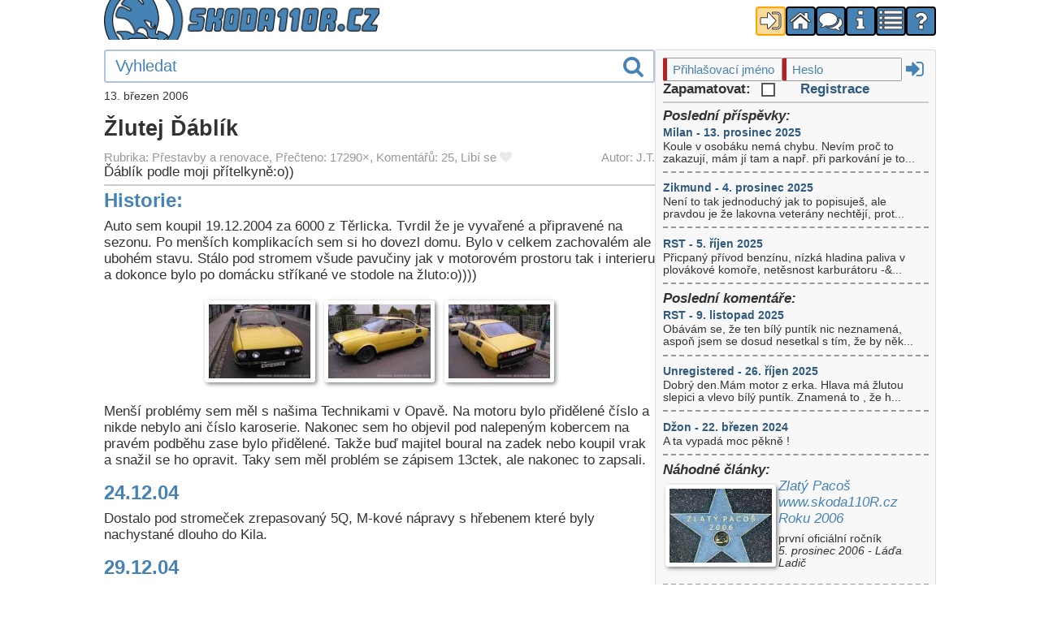

--- FILE ---
content_type: text/html; charset=UTF-8
request_url: https://skoda110r.cz/article.php?aid=517&act=reply&ref=88886
body_size: 12353
content:
<!DOCTYPE HTML>
<HTML lang="cs">
<HEAD>
    <meta charset="UTF-8">
    <meta name="viewport" content="width=device-width, initial-scale=1">
    <meta name="description" content="Vše o československém kupé 70. let - Škodě 110R. Opravy, úpravy, stavby veteránů i závodních speciálů">

    <script src="scripts/default.js?v-001" defer></script>
    <script src="scripts/oligal.js?v-001" defer></script>
    <script src="scripts/preview.js?v-001" defer></script><LINK REL="stylesheet" TYPE="text/css" HREF="css/article.css?v-001">    <LINK REL="stylesheet" TYPE="text/css" HREF="css/default.css?v-001">
    <LINK REL="stylesheet" TYPE="text/css" HREF="css/form.css?v-001">
    <link rel="stylesheet" TYPE="text/css" HREF="css/oligal.css?v-001">
    <link rel="stylesheet" href="//maxcdn.bootstrapcdn.com/font-awesome/4.7.0/css/font-awesome.min.css">
    <!-- <link rel="stylesheet" href="path/to/line-awesome/css/line-awesome-font-awesome.min.css"> -->
    <!-- <link rel="stylesheet" href="https://fonts.googleapis.com/icon?family=Material+Icons"> -->
    <TITLE>Škoda 110R</TITLE>
</HEAD>

<BODY lang="cs">
<!-- ************* HEAD CONTENT BLOCK ********************* -->
  <header id="headcontainer">
    <div id="sitelogo"></div>
    <nav id="navicons">
              <a href="userform.php" title="Přihlášení / Registrace"><i class="fa fa-sign-in fa-fw orange"></i></a>
            <a href="index.php" title="Domů"><i class="fa fa-home fa-fw"></i></a>
      <a href="forum.php" title="Diskuze"><i class="fa fa-comments fa-fw"></i></a>
      <a href="article.php?aid=64" title="O nás"><i class="fa fa-info fa-fw"></i></a>
      <a href="article.php" title="Články"><i class="fa fa-list fa-fw"></i></a>
                <a onclick="olInfoText(&quot;docs/help.htm&quot;)" title="Nápověda"><i class="fa fa-question fa-fw"></i></a>
      </nav>
</header>

<!-- ************* MAIN CONTENT BLOCK ********************* -->
<div id="maincontainer">
  <aside id="newspane">
      <form action="userform.php?action=login" method="post">
    <input type="hidden" name="hash_time" value="1768372847">     <div id="small_login">
      <input class="small_field" type="text" name="322c4511c96fc918342c43b87448ca12" value="" placeholder="Přihlašovací jméno" size="14" required>
      <input class="primary_email" type="text" name="73c3fbbc936e8349f16020c8c75f52ab" value="" placeholder="Enter your email">
      <input class="small_field" type="password" name="4577a173c3aab3c342350c9db455b17b" value="" placeholder="Heslo"  size="14" required>
      <button type = "submit"><i class = "fa fa-sign-in fa-fw"></i></button>
    </div>
    <div>
      <label>Zapamatovat: <input type="checkbox" name="e335ac94d2a9acf50cd867b72b64deae" value="1"></label>
      <a href="userform.php?action=signup">Registrace</a>
    </div>
  </form>
  <HR><section><div class="italic bold">Poslední příspěvky:</div><article><a class='small' href='forum.php?tid=3750#F174932'>Milan - 13. prosinec 2025</a><div class='small'>Koule v osobáku nemá chybu. Nevím proč to zakazují, mám jí tam a např. při parkování je to...</div></article><article><a class='small' href='forum.php?tid=8979#F174931'>Zikmund - 4. prosinec 2025</a><div class='small'>Není to tak jednoduchý jak to popisuješ, ale pravdou je že lakovna veterány nechtějí, prot...</div></article><article><a class='small' href='forum.php?tid=9092#F174928'>RST - 5. říjen 2025</a><div class='small'>Přicpaný přívod benzínu, nízká hladina paliva v plovákové komoře, netěsnost karburátoru -&...</div></article></section><section><div class="italic bold">Poslední komentáře:</div><article><a class='small' href='article.php?aid=461#F174930'>RST - 9. listopad 2025</a><div class='small'>Obávám se, že ten bílý puntík nic neznamená, aspoň jsem se dosud nesetkal s tím, že by něk...</div></article><article><a class='small' href='article.php?aid=461#F174929'>Unregistered - 26. říjen 2025</a><div class='small'>Dobrý den.Mám motor z erka. Hlava má žlutou slepici a vlevo bílý puntík. Znamená to , že h...</div></article><article><a class='small' href='article.php?aid=162#F174880'>Džon - 22. březen 2024</a><div class='small'>A ta vypadá moc pěkně !</div></article></section><section><div class="italic bold">Náhodné články:</div><article class="flexleft"><a href='article.php?aid=676' title='Zlatý Pacoš www.skoda110R.cz Roku 2006' class='alink_title'><img class='previewImage' alt='Náhled' src='photos/tn/pic016299.jpg'></a><div><a href='article.php?aid=676' title='Zlatý Pacoš www.skoda110R.cz Roku 2006'><h4>Zlatý Pacoš www.skoda110R.cz Roku 2006</h4></a><div class='small'>první oficiální ročník</div><div class='small italic'>5. prosinec 2006&nbsp;-&nbsp;Láďa Ladič</div></div></article><article class="flexleft"><a href='article.php?aid=473' title='Stanovisko MDČR k podvozku, diskům a pneu' class='alink_title'><img class='previewImage' alt='Náhled' src='photos/tn/pic000000.jpg'></a><div><a href='article.php?aid=473' title='Stanovisko MDČR k podvozku, diskům a pneu'><h4>Stanovisko MDČR k podvozku, diskům a pneu</h4></a><div class='small'>Citace z dokumentu TZH, individuálně zapsaná kola...</div><div class='small italic'>19. prosinec 2005&nbsp;-&nbsp;</div></div></article><article class="flexleft"><a href='article.php?aid=1011' title='Lesk jako blesk' class='alink_title'><img class='previewImage' alt='Náhled' src='photos/tn/pic026691.jpg'></a><div><a href='article.php?aid=1011' title='Lesk jako blesk'><h4>Lesk jako blesk</h4></a><div class='small'></div><div class='small italic'>14. únor 2009&nbsp;-&nbsp;MATY</div></div></article></section>    <p>
      <a href="http://jigsaw.w3.org/css-validator/check/referer">
        <img style="border:0;width:88px;height:31px" src="http://jigsaw.w3.org/css-validator/images/vcss-blue" alt="Valid CSS!" />
    </a>
    </p>
  </aside>
  <main id="contentblock">
 <div>
  <form id="mainsearch" action="search.php" method="POST">
    <input type="search" name="search" title="Vyhledávání v článcích, diskuzi, komentářích." placeholder="Vyhledat">
    <button type="submit"><i class="fa fa-search fa-fw"></i></button>
  </form>
</div>

<div class="small">13. březen 2006</div><h1>Žlutej Ďáblík</h1><div class='smaller'><span class='opahover'>Rubrika: Přestavby a renovace, Přečteno: 17290&times;, Komentářů: 25, </span><span class='opahover'>Líbí se <i class='LC2517'> </i> <a class='L2517 nodecoration hand' title='Líbí se !' onclick='triggerLike(2, 517, 466)'><i class='LH2517 fa fa-heart greytext'></i></a></span><span class='opahover right'>Autor: J.T.</span></div><div class='clear'>Ďáblík podle moji přítelkyně:o))<br></div><hr><div id="article_content"><h2>Historie:</h2><p>Auto sem koupil 19.12.2004 za 6000 z Těrlicka. Tvrdil že je vyvařené a připravené na sezonu. Po menších komplikacích sem si ho dovezl domu. Bylo v celkem zachovalém ale ubohém stavu. Stálo pod stromem všude pavučiny jak v motorovém prostoru tak i interieru a dokonce bylo po domácku stříkané ve stodole na žluto:o)))) </p><p align="center"><img class="clickableImage" data-imageid="12697" src="thumbnail.php?aid=517&amp;tn=12697"> <img class="clickableImage" data-imageid="12700" src="thumbnail.php?aid=517&amp;tn=12700"> <img class="clickableImage" data-imageid="12702" src="thumbnail.php?aid=517&amp;tn=12702"></p><p>Menší problémy sem měl s našima Technikami v Opavě. Na motoru bylo přidělené číslo a nikde nebylo ani číslo karoserie. Nakonec sem ho objevil pod nalepeným kobercem na pravém podběhu zase bylo přidělené. Takže buď majitel boural na zadek nebo koupil vrak a snažil se ho opravit. Taky sem měl problém se zápisem 13ctek, ale nakonec to zapsali.</p><h2>24.12.04</h2><p> Dostalo pod stromeček zrepasovaný 5Q, M-kové nápravy s hřebenem které byly nachystané dlouho do Kila.</p><h2>29.12.04</h2><p> Se motor konečně poprvé zatočil. Po vyměně rozdělovače, svíček, kabelů a vyčištění jiného Karburátoru. Proto že ve vzduchovém filtru co tam byl se uhnízdily vosy. Po naletí vody a trochu benzínu auto začalo vrčet. nalil sem brzdovku a jel ho kolem baráku zkusit. Vše celkem fungovalo v normálu. Radost veliká ale nezvyk z Tatíkova upraveného Kila. Pomalu sem odstrojoval a nacházel díry. </p><p align="center"><img class="clickableImage" data-imageid="12693" src="thumbnail.php?aid=517&amp;tn=12693"> <img class="clickableImage" data-imageid="12694" src="thumbnail.php?aid=517&amp;tn=12694"> <img class="clickableImage" data-imageid="12695" src="thumbnail.php?aid=517&amp;tn=12695"> <img class="clickableImage" data-imageid="12696" src="thumbnail.php?aid=517&amp;tn=12696"></p><p>Na inzerát sem koupil: přední 2oké čelo, laminátové přední blatníky a před. A zad. Okno, všechny podběhy ale nepoužil sem je. Mezitím sem dostal Kliky z Felicie a gumy do oken.</p><h2>15-22.1.05</h2><p> Se zabudovala tyčka řízení ze Š120 na hřeben co sem vrakoval Dědovi.</p><h2>21.01.06</h2><p> Karosář dokončil svou asi 2měsíční práci. Udělal nové prahy, zadní podběhy, zavařil díru v podbehu na nalévací hrdlo a heftl kliky z feldy na dveře. </p><h2>22.01.06</h2><p> Koupil sem na Inzerát z Bolatic u Opavy  fungl nové Mkové nohavice.</p><p align="center">Momentalní stav po vyvaření</p><p align="center"><img class="clickableImage" data-imageid="12945" src="thumbnail.php?aid=517&amp;tn=12945"> <img class="clickableImage" data-imageid="12951" src="thumbnail.php?aid=517&amp;tn=12951"> <img class="clickableImage" data-imageid="12947" src="thumbnail.php?aid=517&amp;tn=12947"> <img class="clickableImage" data-imageid="12943" src="thumbnail.php?aid=517&amp;tn=12943"></p><p>Budíky jsem dělal podle vzoru od Džona (základ) barvy a zbytek vlastní fantazie, ala "Lada". Tak zbytky z modrého jsou ve šrotu jako ramena trubky atd. </p><h2>13.3.06</h2><p> Mi došly z OB světýlka a chrom obroučky do čtyř oka.</p><p align="center"><img class="clickableImage" data-imageid="13221" src="thumbnail.php?aid=517&amp;tn=13221"> <img class="clickableImage" data-imageid="13220" src="thumbnail.php?aid=517&amp;tn=13220"></p><p align="center">Moje verze Budiku:</p><p>
</p><p align="center"><img class="clickableImage" data-imageid="13525" src="thumbnail.php?aid=517&amp;tn=13525"> <img class="clickableImage" data-imageid="13526" src="thumbnail.php?aid=517&amp;tn=13526"> <img class="clickableImage" data-imageid="13527" src="thumbnail.php?aid=517&amp;tn=13527"> <img class="clickableImage" data-imageid="13528" src="thumbnail.php?aid=517&amp;tn=13528"></p><p align="center">Pačky z feldy a upravená tyč řízení:</p><p>
</p><p align="center"><img class="clickableImage" data-imageid="13219" src="thumbnail.php?aid=517&amp;tn=13219"> <img class="clickableImage" data-imageid="13218" src="thumbnail.php?aid=517&amp;tn=13218"> <img class="clickableImage" data-imageid="13214" src="thumbnail.php?aid=517&amp;tn=13214"> <img class="clickableImage" data-imageid="13215" src="thumbnail.php?aid=517&amp;tn=13215"></p><p align="center">A tady je foto šaltr páky obě vytažené ze Š125</p><p>
</p><p align="center"><img class="clickableImage" data-imageid="13216" src="thumbnail.php?aid=517&amp;tn=13216"></p><h2>22.4.06</h2><p> Jsem si z Bolatic tady kousek od Opavy dovezl funglovku 4oké čelo</p><p align="center"><img class="clickableImage" data-imageid="13455" src="thumbnail.php?aid=517&amp;tn=13455"> <img class="clickableImage" data-imageid="13456" src="thumbnail.php?aid=517&amp;tn=13456"></p><h2>17.5.06</h2><p> jsem se rozhodl motor z fáva prodat a momentálně tam asi nechám origo erko</p><h2>23.5.06</h2><p> Zdravotní důvody zakazují práci na auti a tak jsem zrepasoval Hl.Spojkovej a Brzdovej válec z eMka co jsem šrotoval. Ty z Ďábla letí do šrotu.</p><h2>5-6.6.06</h2><p> jsem očistil Domky, Kozlíky, držáky spodních tyček a čepy kol jen natřít a nalisovat svisláky</p><h2>7.6.06</h2><p> Očistil jsem jednu eMkovou nohavici a i držáky nohavice-rameno a pomalinku dělám GO náprav</p><h2>8.6.06</h2><p> Mi přišla na dobírku nová kapota, vanička kufru a těsnění světel</p><p align="center"><img class="clickableImage" data-imageid="13863" src="thumbnail.php?aid=517&amp;tn=13863"> <img class="clickableImage" data-imageid="13864" src="thumbnail.php?aid=517&amp;tn=13864"></p><p>
</p><h2>15.8.06</h2><p> Venku prší tak jsem repasoval světýlka</p><h2>27.8.06</h2><p> Šlo erko na bok pomocí kolébky </p><h2>29.8.06</h2><p> jsem brousil už je 3/4podlahy čisté na plech a natřeno odrezovačem ale taky jsem našel nedostatky karosáře menší dírku jinak je to zatím v poho foto bude ale jen přes Mobil:o((((</p><h2>12.9.06</h2><p> Tak jsem dostal fungl nové zástěrky a hnedka jsem si ještě naježil Voltmetr od VDO a asi si naježím ještě od VDO teplotu Oleje s čidlem</p><p align="center"><img class="clickableImage" data-imageid="15278" src="thumbnail.php?aid=517&amp;tn=15278"></p><p>
</p><h2>19.10.06</h2><p>Otec sehnal olej. chladič z Olcitu</p><p align="center"><img class="clickableImage" data-imageid="15876" src="thumbnail.php?aid=517&amp;tn=15876"> <img class="clickableImage" data-imageid="15877" src="thumbnail.php?aid=517&amp;tn=15877"></p><p>
</p><h2>11.11.06</h2><p> Mobagi jelo do Frýdku pro nové díly: Dveře, Zadní Blatníky? a Prahy</p><p align="center"><img class="clickableImage" data-imageid="16032" src="thumbnail.php?aid=517&amp;tn=16032"> <img class="clickableImage" data-imageid="16033" src="thumbnail.php?aid=517&amp;tn=16033"> <img class="clickableImage" data-imageid="16036" src="thumbnail.php?aid=517&amp;tn=16036"> <img class="clickableImage" data-imageid="16037" src="thumbnail.php?aid=517&amp;tn=16037"></p><p>
</p><p align="center"><img class="clickableImage" data-imageid="16038" src="thumbnail.php?aid=517&amp;tn=16038"> <img class="clickableImage" data-imageid="16039" src="thumbnail.php?aid=517&amp;tn=16039"> <img class="clickableImage" data-imageid="16040" src="thumbnail.php?aid=517&amp;tn=16040"></p><p>
</p><p align="center"><img class="clickableImage" data-imageid="16034" src="thumbnail.php?aid=517&amp;tn=16034"> <img class="clickableImage" data-imageid="16030" src="thumbnail.php?aid=517&amp;tn=16030"></p><h2>28.4.07</h2><p> Začalo se zase pracovat na podlaze</p><h2>12.6.07</h2><p> Sehnal jsem si budíček. Zítra konečně přijde COčko tak se pohneme z místa:-)</p><p align="center"><img class="clickableImage" data-imageid="19472" src="thumbnail.php?aid=517&amp;tn=19472"></p><h2>20.8.07</h2><p> dovezl jsem si kolesa. Možná půjdou na erko, jsou to Italy 5.5J13H2 Pneu 185/60R13 a 175/70R13</p><p align="center"><img class="clickableImage" data-imageid="20677" src="thumbnail.php?aid=517&amp;tn=20677"></p><p>
A takhle vypadjí na Mobagim</p><p align="center"><img class="clickableImage" data-imageid="20683" src="thumbnail.php?aid=517&amp;tn=20683"> <img class="clickableImage" data-imageid="20684" src="thumbnail.php?aid=517&amp;tn=20684"> <img class="clickableImage" data-imageid="20685" src="thumbnail.php?aid=517&amp;tn=20685"> <img class="clickableImage" data-imageid="20686" src="thumbnail.php?aid=517&amp;tn=20686"></p><h2>3.2.08</h2><p> Naježil jsem si jednu sadu 5ti Kopretin se střed. pukličkama za pusu a taky jedno Ventil víko AVON</p><p align="center"><img class="clickableImage" data-imageid="23202" src="thumbnail.php?aid=517&amp;tn=23202"> <img class="clickableImage" data-imageid="23203" src="thumbnail.php?aid=517&amp;tn=23203"> <img class="clickableImage" data-imageid="23204" src="thumbnail.php?aid=517&amp;tn=23204"> <img class="clickableImage" data-imageid="23205" src="thumbnail.php?aid=517&amp;tn=23205"></p><h2>20-21.06.09</h2><p> Přední náprava je konečně namontovaná:) a začíná jse dělat na zadní:)Jinak máme prozatímní srdíčko do ďáblíka je z Mobagiho.</p><p align="center"><img class="clickableImage" data-imageid="28416" src="thumbnail.php?aid=517&amp;tn=28416"> <img class="clickableImage" data-imageid="28415" src="thumbnail.php?aid=517&amp;tn=28415"></p><p>
Nějaká fotečka držáku posilovače z felicie. Majitel je soused, který pořád laboruje s brzdama.</p><p align="center"><img class="clickableImage" data-imageid="28410" src="thumbnail.php?aid=517&amp;tn=28410"> <img class="clickableImage" data-imageid="28411" src="thumbnail.php?aid=517&amp;tn=28411"> <img class="clickableImage" data-imageid="28412" src="thumbnail.php?aid=517&amp;tn=28412"> <img class="clickableImage" data-imageid="28413" src="thumbnail.php?aid=517&amp;tn=28413"></p><h2>17.09.10</h2><p> Konečně došlo i na zadní nápravu, poloosy, nohavice jsou složené a zrenovované.</p><h2>27.09.10</h2><p> Od tohoto data jse začalo dělat na úpravě tunelu na 5Q + nové výztuhy pod přední sedačky:) </p><p align="center"><img class="clickableImage" data-imageid="32080" src="thumbnail.php?aid=517&amp;tn=32080"> <img class="clickableImage" data-imageid="32081" src="thumbnail.php?aid=517&amp;tn=32081"></p><p>
</p><h2>15.08.10</h2><p> Aktualizace: zástavba posilovače z felicie a úprava hřídele řízení kvůli hřebenové nápravy.Hřídel se při svařování trochu zkřivila, tak se bude muset rovnat. </p><p align="center"><img class="clickableImage" data-imageid="31345" src="thumbnail.php?aid=517&amp;tn=31345"> <img class="clickableImage" data-imageid="31346" src="thumbnail.php?aid=517&amp;tn=31346"> <img class="clickableImage" data-imageid="31347" src="thumbnail.php?aid=517&amp;tn=31347"></p><p>
</p><h2>07.12.10</h2><p>Konečně jsem sehnal poslední drobnosti na zad. nápravu. </p><p align="center"><img class="clickableImage" data-imageid="32082" src="thumbnail.php?aid=517&amp;tn=32082"> <img class="clickableImage" data-imageid="32083" src="thumbnail.php?aid=517&amp;tn=32083"></p><p>
Prodal jsem nějaké ND: prahy, zadní blatníky nové a sundané z erka a dveře.</p><h2>18-20.03.11</h2><p> Jsme se s otcem dohodli, že uděláme motor na bratrové fiestě. Počasí nám velice přálo, pršelo i sněžílo. V pátek v 11hod. se začalo pracovat na demontáží motoru, u kterého nastaly první problémy. Nešel sundat katalizátor na kterém se zalomily šrouby a pak i výfukové svody. Nastoupila proto improvizace a musela se sundat celá hlava se sacím a výfukem. Nakonec se zadařilo a v 8 večer  tam byl již druhý motor. V sobotu po celodenním odvrtávání svorníků na katu, zapojování el. instalace, vody atd. proběhla testovací jízda. Motor krásně běžel tak jak má, jen začal rachotit alternátor:(. Muselo se tedy znovu zaimprovizovat a naklonovat alternátor z felicie. Momentálně má motor najeto cca 800 km po absolvování cesty Opava-Brno a zpět se musely znovu udělat ventily a svíce, protože auto jelo v koloně na 3 válce a taky řemen, který byl popraskaný:(</p><p align="center"><img class="clickableImage" data-imageid="32508" src="thumbnail.php?aid=517&amp;tn=32508"> <img class="clickableImage" data-imageid="32515" src="thumbnail.php?aid=517&amp;tn=32515"> <img class="clickableImage" data-imageid="32517" src="thumbnail.php?aid=517&amp;tn=32517"> <img class="clickableImage" data-imageid="32513" src="thumbnail.php?aid=517&amp;tn=32513"></p><h2>30.03.11</h2><p> Jse na dalším autě dělalo. Tentokrát to byla spojka na peugeotu 206 po 4 hodinách byla vyměněna a přišel další dáreček na erko al ventilové víko.</p><h2>06.07.11</h2><p> Trubky natáhnuté. Teď jen dodělat držák posilovače a brzdy budou OK:) </p><h2>23.07.11</h2><p> bude ten den </p><h2>D</h2><p align="center"><img class="clickableImage" data-imageid="33003" src="thumbnail.php?aid=517&amp;tn=33003"> <img class="clickableImage" data-imageid="33004" src="thumbnail.php?aid=517&amp;tn=33004"></p><h2>20.08.11</h2><p> O víkendu byla menší zábava a taky montáž posilovače.</p><p align="center"><img class="clickableImage" data-imageid="33204" src="thumbnail.php?aid=517&amp;tn=33204"> <img class="clickableImage" data-imageid="33205" src="thumbnail.php?aid=517&amp;tn=33205"> <img class="clickableImage" data-imageid="33203" src="thumbnail.php?aid=517&amp;tn=33203"> <img class="clickableImage" data-imageid="33207" src="thumbnail.php?aid=517&amp;tn=33207"></p><h2>18.02.12</h2><p> Dneska jsem zkusil jak budou vypadat blatníky a spoiler:) co dorazil od p. Krajanského.</p><p align="center"><img class="clickableImage" data-imageid="33907" src="thumbnail.php?aid=517&amp;tn=33907"> <img class="clickableImage" data-imageid="33906" src="thumbnail.php?aid=517&amp;tn=33906"> <img class="clickableImage" data-imageid="33905" src="thumbnail.php?aid=517&amp;tn=33905"> <img class="clickableImage" data-imageid="33904" src="thumbnail.php?aid=517&amp;tn=33904"></p><h2>07.06.12</h2><p>Malá ochutnávka střechy</p><p align="center"><img class="clickableImage" data-imageid="34360" src="thumbnail.php?aid=517&amp;tn=34360"> <img class="clickableImage" data-imageid="34361" src="thumbnail.php?aid=517&amp;tn=34361"> <img class="clickableImage" data-imageid="34362" src="thumbnail.php?aid=517&amp;tn=34362"> <img class="clickableImage" data-imageid="34363" src="thumbnail.php?aid=517&amp;tn=34363"> <img class="clickableImage" data-imageid="34364" src="thumbnail.php?aid=517&amp;tn=34364"></p><h2>29.08.2012</h2><p> Momentální stav u karosáře... střecha nalepená blatníky po úpravě i pasují:)</p><p align="center"><img class="clickableImage" data-imageid="34607" src="thumbnail.php?aid=517&amp;tn=34607"> <img class="clickableImage" data-imageid="34608" src="thumbnail.php?aid=517&amp;tn=34608"> <img class="clickableImage" data-imageid="34609" src="thumbnail.php?aid=517&amp;tn=34609"> <img class="clickableImage" data-imageid="34605" src="thumbnail.php?aid=517&amp;tn=34605"> <img class="clickableImage" data-imageid="34606" src="thumbnail.php?aid=517&amp;tn=34606"></p><p>
Po zjištění, jak vypadá nanýtovaná střecha budeme celou předělávat:(</p><p align="center"><img class="clickableImage" data-imageid="34610" src="thumbnail.php?aid=517&amp;tn=34610"> <img class="clickableImage" data-imageid="34612" src="thumbnail.php?aid=517&amp;tn=34612"></p><h2>08.12.2012</h2><p> Provedena přestavba na původní kliky:), dále započata zástavba držáku sedaček</p><p align="center"><img class="clickableImage" data-imageid="34967" src="thumbnail.php?aid=517&amp;tn=34967"> <img class="clickableImage" data-imageid="34968" src="thumbnail.php?aid=517&amp;tn=34968"> <img class="clickableImage" data-imageid="34969" src="thumbnail.php?aid=517&amp;tn=34969"></p><h2>03.02.2013</h2><p> Pustil jsem se do řízení a dotáhl matici na tyčce. Výměnil silentbloky na převodovce a testnul opravené kola:)</p><p align="center"><img class="clickableImage" data-imageid="35176" src="thumbnail.php?aid=517&amp;tn=35176"> <img class="clickableImage" data-imageid="35177" src="thumbnail.php?aid=517&amp;tn=35177"></p><h2>23.02.2013</h2><p>Dnes byla cesta do Ostravy pro sportovní sedačku </p><p align="center"><img class="clickableImage" data-imageid="34969" src="thumbnail.php?aid=517&amp;tn=34969"></p><p>
</p><h2>23.02.2013</h2><p>Dneska byla znovu provedena cesta do Ostravy, z důvodu závady na spodní části sedačky:/ nešly tam namontovat šouby... dost podstatná závada.</p><h2>19.11.2014</h2><p> Menší dárek na palubovku. Jinak stavba se odkládá na druhou kolej. Kompletní renovace Baráku </p><p align="center"><img class="clickableImage" data-imageid="37146" src="thumbnail.php?aid=517&amp;tn=37146"> <img class="clickableImage" data-imageid="37145" src="thumbnail.php?aid=517&amp;tn=37145"></p><p>Budoucí majitelka </p><p align="center"><img class="clickableImage" data-imageid="35337" src="thumbnail.php?aid=517&amp;tn=35337"></p><h2>19.08.2013</h2><p>Aktualní stav</p><p align="center"><img class="clickableImage" data-imageid="35736" src="thumbnail.php?aid=517&amp;tn=35736"> <img class="clickableImage" data-imageid="35737" src="thumbnail.php?aid=517&amp;tn=35737"> <img class="clickableImage" data-imageid="35738" src="thumbnail.php?aid=517&amp;tn=35738"></p><h2>05.12.2016</h2><p>Aktualní stav: auto konečnš stojí na všech kolech, byla udělána přestavba na chlazené kotouče.</p><p align="center"><img class="clickableImage" data-imageid="38046" src="thumbnail.php?aid=517&amp;tn=38046"> <img class="clickableImage" data-imageid="38045" src="thumbnail.php?aid=517&amp;tn=38045"></p><p>Teďka se renovoval barák, ať můžeme kde bydlet a díky tomu není moc času na erko:(</p><h2>12.02.2017</h2><p> </p><p>
Budoucí chladič z Hondy. Už se upravuje na zástavbu.</p><p align="center"><img class="clickableImage" data-imageid="38052" src="thumbnail.php?aid=517&amp;tn=38052"></p><h2>05.12.2016</h2><p>Převoz dopadl v pořádku. Teďka bude čekat na stoleček:(</p><p align="center"><img class="clickableImage" data-imageid="38206" src="thumbnail.php?aid=517&amp;tn=38206"> <img class="clickableImage" data-imageid="38207" src="thumbnail.php?aid=517&amp;tn=38207"> <img class="clickableImage" data-imageid="38208" src="thumbnail.php?aid=517&amp;tn=38208"></p><p align="center"></p><h2>Poděkování: </h2><ul><li>Ženě </li><li>Kocián Aleš</li></ul><p align="center"></p><h2>Plánované úpravy:</h2><p align="center"></p><h2>1) Podvozek:</h2><h2>Přední náprava: připravena</h2><p> </p><ul><li>Emková s hřebenem                                                              -Pružiny 100 nebo 120 volná délka 276 průměr drátu 12         </li><li>Třmeny v žluté barvě</li></ul><h2>Zadní náprava: připravena</h2><p> </p><ul><li>Emková</li><li>Pružiny původní erko </li></ul><h2>Převodovka: připravena</h2><p>  </p><ul><li>5kvalt se SP 4,22</li></ul><h2>Kola:</h2><p>  </p><ul><li>Loukotě , Kopretiny nebo .......</li><li>Pneu asi 175/60R13 </li></ul><p align="center"></p><h2>2) Interiér:</h2><ul><li>Startování tlačítkem</li><li>Zadní sedadla pryč</li></ul><p align="center"></p><h2>3) Exteriér:</h2><ul><li>Červený lak ??</li><li>Přední spoiler 1150ka</li><li>Bílé přední blinkry</li><li>Beskydy v barvě</li><li>Bezpečnostní spony na přední haubně </li><li>Karoserie podle vzoru Š1150LR</li></ul><p align="center"></p><h2>4) Motor:</h2><ul><li>Zatím srdíčko z Mobagiho</li><li>Altík 70A z Felicie ???</li><li>Startér upraveny z Felicie - připraven</li><li>Náporový chladič do nárazníku nebo pod něj </li><li>ETZ zapalování originál 70. léta s automatickou regulací</li><li>Sportovní Filtr</li><li>Příčný výfuk</li><li>Topení klasické s fava radiátorem/nebo jinačí topení popř. 2ks topení</li></ul><p></div><hr><div class='smaller'><span class='opahover'>Rubrika: Přestavby a renovace, Přečteno: 17290&times;, Komentářů: 25, </span><span class='opahover'>Líbí se <i class='LC2517'> </i> <a class='L2517 nodecoration hand' title='Líbí se !' onclick='triggerLike(2, 517, 466)'><i class='LH2517 fa fa-heart greytext'></i></a></span><span class='opahover right'>Autor: J.T.</span></div>            <div id = "F88903">
            <div class = "paperwhite comment hilite">
            <div class = "tcell darken"><div class="avatar "><span class="avatar_ico"></span><div class="user_info"><span class="avatar_name badge3" title="J.T.">J.T.</span><span class="avatar_stats"><i class="fa fa-envelope"></i></span><br><span class="avatar_info">24. únor 2019</span></div></div></div>
            <div class = "tcell comment_main comment_message">
            Nemá někdo náhodou doma starou zadní kapotu z erka?            <div class="comment_ctrl">
            <span class='opahover'>Líbí se <i class='LC188903'> </i> <a class='L188903 nodecoration hand' title='Líbí se !' onclick='triggerLike(1, 88903, 466)'><i class='LH188903 fa fa-heart greytext'></i></a></span>            <a class="nodecoration opahover" href="article.php?aid=517#F88903" title="Přímý odkaz na konkrétní příspěvek"> Link <i class="fa fa-share-square-o greentext"></i></a>
            <a class="nodecoration opahover right" href="article.php?aid=517&amp;act=reply&amp;ref=88903#E88903"> Odpovědět <i class="fa fa-reply greentext"></i></a>
            </div>
                        </div>
                        <!-- <div class="tcell center"><div class="voteup">+</div><div class="votenum">271</div><div class="votedown">-</div></div> -->
                        </div>
            </div>
                        <div id = "F88902">
            <div class = "paperwhite comment hilite">
            <div class = "tcell darken"><div class="avatar "><span class="avatar_ico"></span><div class="user_info"><span class="avatar_name badge3" title="J.T.">J.T.</span><span class="avatar_stats"><i class="fa fa-envelope"></i></span><br><span class="avatar_info">1. září 2012</span></div></div></div>
            <div class = "tcell comment_main comment_message">
            Martine: tohle je lamino od p.Práška. Plechovou jsem propásl na aukru za dobré peníze🙁            <div class="comment_ctrl">
            <span class='opahover'>Líbí se <i class='LC188902'> </i> <a class='L188902 nodecoration hand' title='Líbí se !' onclick='triggerLike(1, 88902, 466)'><i class='LH188902 fa fa-heart greytext'></i></a></span>            <a class="nodecoration opahover" href="article.php?aid=517#F88902" title="Přímý odkaz na konkrétní příspěvek"> Link <i class="fa fa-share-square-o greentext"></i></a>
            <a class="nodecoration opahover right" href="article.php?aid=517&amp;act=reply&amp;ref=88902#E88902"> Odpovědět <i class="fa fa-reply greentext"></i></a>
            </div>
                        </div>
                        <!-- <div class="tcell center"><div class="voteup">+</div><div class="votenum">271</div><div class="votedown">-</div></div> -->
                        </div>
            </div>
                        <div id = "F88901">
            <div class = "paperwhite comment hilite">
            <div class = "tcell darken"><div class="avatar "><span class="avatar_ico"></span><div class="user_info"><span class="avatar_name badge1" title="Erkomartin">Erkomartin</span><span class="avatar_stats"><i class="fa fa-envelope"></i></span><br><span class="avatar_info">1. září 2012</span></div></div></div>
            <div class = "tcell comment_main comment_message">
            Jirko: Strechu čo si zohnal je tá druhovýroba, čo si spomínal?            <div class="comment_ctrl">
            <span class='opahover'>Líbí se <i class='LC188901'> </i> <a class='L188901 nodecoration hand' title='Líbí se !' onclick='triggerLike(1, 88901, 53)'><i class='LH188901 fa fa-heart greytext'></i></a></span>            <a class="nodecoration opahover" href="article.php?aid=517#F88901" title="Přímý odkaz na konkrétní příspěvek"> Link <i class="fa fa-share-square-o greentext"></i></a>
            <a class="nodecoration opahover right" href="article.php?aid=517&amp;act=reply&amp;ref=88901#E88901"> Odpovědět <i class="fa fa-reply greentext"></i></a>
            </div>
                        </div>
                        <!-- <div class="tcell center"><div class="voteup">+</div><div class="votenum">271</div><div class="votedown">-</div></div> -->
                        </div>
            </div>
                        <div id = "F88900">
            <div class = "paperwhite comment hilite">
            <div class = "tcell darken"><div class="avatar "><span class="avatar_ico"></span><div class="user_info"><span class="avatar_name badge3" title="MATY">MATY</span><span class="avatar_stats"><i class="fa fa-envelope"></i></span><br><span class="avatar_info">11. červen 2012</span></div></div></div>
            <div class = "tcell comment_main comment_message">
            Jak se to vezme. To jsem taky tvrdil, že nejni nad plechovou. Pokud myslíš na bezpečnost, že když erko otočíš přes boudu, plechová vydrží více, tak tím bych si tak jistej nebyl. Páč to má tak slabý sloupky, že se to stejnak splácne jak nic. Na materiálu plata střechy nesejde. Už jsem viděl i osahal laminátovou i hliník a krom toho, že na to nejde přicucnout magnet nic nepoznáš. Samo, že se počítá při montáži lamina s dodatečnou středovou výztuhou. Ale viděl jsem to i bez ní. Ale každej si to stavíme a renovujeme podle sebe. A co člověk to názor. Vytrvej, líbí se mi jak to děláš a sleduju tvou stavbu pravidelně.            <div class="comment_ctrl">
            <span class='opahover'>Líbí se <i class='LC188900'> </i> <a class='L188900 nodecoration hand' title='Líbí se !' onclick='triggerLike(1, 88900, 938)'><i class='LH188900 fa fa-heart greytext'></i></a></span>            <a class="nodecoration opahover" href="article.php?aid=517#F88900" title="Přímý odkaz na konkrétní příspěvek"> Link <i class="fa fa-share-square-o greentext"></i></a>
            <a class="nodecoration opahover right" href="article.php?aid=517&amp;act=reply&amp;ref=88900#E88900"> Odpovědět <i class="fa fa-reply greentext"></i></a>
            </div>
                        </div>
                        <!-- <div class="tcell center"><div class="voteup">+</div><div class="votenum">271</div><div class="votedown">-</div></div> -->
                        </div>
            </div>
                        <div id = "F88899">
            <div class = "paperwhite comment hilite">
            <div class = "tcell darken"><div class="avatar "><span class="avatar_ico"></span><div class="user_info"><span class="avatar_name badge3" title="J.T.">J.T.</span><span class="avatar_stats"><i class="fa fa-envelope"></i></span><br><span class="avatar_info">11. červen 2012</span></div></div></div>
            <div class = "tcell comment_main comment_message">
            To máš pravdu, ale plech je plech🙂            <div class="comment_ctrl">
            <span class='opahover'>Líbí se <i class='LC188899'> </i> <a class='L188899 nodecoration hand' title='Líbí se !' onclick='triggerLike(1, 88899, 466)'><i class='LH188899 fa fa-heart greytext'></i></a></span>            <a class="nodecoration opahover" href="article.php?aid=517#F88899" title="Přímý odkaz na konkrétní příspěvek"> Link <i class="fa fa-share-square-o greentext"></i></a>
            <a class="nodecoration opahover right" href="article.php?aid=517&amp;act=reply&amp;ref=88899#E88899"> Odpovědět <i class="fa fa-reply greentext"></i></a>
            </div>
                        </div>
                        <!-- <div class="tcell center"><div class="voteup">+</div><div class="votenum">271</div><div class="votedown">-</div></div> -->
                        </div>
            </div>
                        <div id = "F88898">
            <div class = "paperwhite comment hilite">
            <div class = "tcell darken"><div class="avatar "><span class="avatar_ico"></span><div class="user_info"><span class="avatar_name badge3" title="MATY">MATY</span><span class="avatar_stats"><i class="fa fa-envelope"></i></span><br><span class="avatar_info">11. červen 2012</span></div></div></div>
            <div class = "tcell comment_main comment_message">
            Já budu dávat laminát. Pokud nelpíš na originalitě, tak bych šel také touto cestou. Cena je více než příznivá.            <div class="comment_ctrl">
            <span class='opahover'>Líbí se <i class='LC188898'> </i> <a class='L188898 nodecoration hand' title='Líbí se !' onclick='triggerLike(1, 88898, 938)'><i class='LH188898 fa fa-heart greytext'></i></a></span>            <a class="nodecoration opahover" href="article.php?aid=517#F88898" title="Přímý odkaz na konkrétní příspěvek"> Link <i class="fa fa-share-square-o greentext"></i></a>
            <a class="nodecoration opahover right" href="article.php?aid=517&amp;act=reply&amp;ref=88898#E88898"> Odpovědět <i class="fa fa-reply greentext"></i></a>
            </div>
                        </div>
                        <!-- <div class="tcell center"><div class="voteup">+</div><div class="votenum">271</div><div class="votedown">-</div></div> -->
                        </div>
            </div>
                        <div id = "F88897">
            <div class = "paperwhite comment hilite">
            <div class = "tcell darken"><div class="avatar "><span class="avatar_ico"></span><div class="user_info"><span class="avatar_name badge3" title="J.T.">J.T.</span><span class="avatar_stats"><i class="fa fa-envelope"></i></span><br><span class="avatar_info">11. červen 2012</span></div></div></div>
            <div class = "tcell comment_main comment_message">
            Už koukám po nové střeše , ale dát okolo 10ti za kus plechu je celkem dost.            <div class="comment_ctrl">
            <span class='opahover'>Líbí se <i class='LC188897'> </i> <a class='L188897 nodecoration hand' title='Líbí se !' onclick='triggerLike(1, 88897, 466)'><i class='LH188897 fa fa-heart greytext'></i></a></span>            <a class="nodecoration opahover" href="article.php?aid=517#F88897" title="Přímý odkaz na konkrétní příspěvek"> Link <i class="fa fa-share-square-o greentext"></i></a>
            <a class="nodecoration opahover right" href="article.php?aid=517&amp;act=reply&amp;ref=88897#E88897"> Odpovědět <i class="fa fa-reply greentext"></i></a>
            </div>
                        </div>
                        <!-- <div class="tcell center"><div class="voteup">+</div><div class="votenum">271</div><div class="votedown">-</div></div> -->
                        </div>
            </div>
                        <div id = "F88896">
            <div class = "paperwhite comment hilite">
            <div class = "tcell darken"><div class="avatar "><span class="avatar_ico"></span><div class="user_info"><span class="avatar_name badge3" title="MATY">MATY</span><span class="avatar_stats"><i class="fa fa-envelope"></i></span><br><span class="avatar_info">11. červen 2012</span></div></div></div>
            <div class = "tcell comment_main comment_message">
            Rám střechy na prach. Takhle nějak si představuji ten svůj, až odvrtám plato střechy. Držím ti palce, ať to dotáhneš do zdárného konce.            <div class="comment_ctrl">
            <span class='opahover'>Líbí se <i class='LC188896'> </i> <a class='L188896 nodecoration hand' title='Líbí se !' onclick='triggerLike(1, 88896, 938)'><i class='LH188896 fa fa-heart greytext'></i></a></span>            <a class="nodecoration opahover" href="article.php?aid=517#F88896" title="Přímý odkaz na konkrétní příspěvek"> Link <i class="fa fa-share-square-o greentext"></i></a>
            <a class="nodecoration opahover right" href="article.php?aid=517&amp;act=reply&amp;ref=88896#E88896"> Odpovědět <i class="fa fa-reply greentext"></i></a>
            </div>
                        </div>
                        <!-- <div class="tcell center"><div class="voteup">+</div><div class="votenum">271</div><div class="votedown">-</div></div> -->
                        </div>
            </div>
                        <div id = "F88895">
            <div class = "paperwhite comment hilite">
            <div class = "tcell darken"><div class="avatar "><span class="avatar_ico"></span><div class="user_info"><span class="avatar_name badge0" title="J.T.">J.T.</span><span class="avatar_stats"><i class="fa fa-envelope"></i></span><br><span class="avatar_info">21. únor 2012</span></div></div></div>
            <div class = "tcell comment_main comment_message">
            L strana nepasuje o cca 5mm. Budu muset proměřit zda to není bouchlé a zkusit plechové původní blatníky jak pasují.            <div class="comment_ctrl">
            <span class='opahover'>Líbí se <i class='LC188895'> </i> <a class='L188895 nodecoration hand' title='Líbí se !' onclick='triggerLike(1, 88895, 0)'><i class='LH188895 fa fa-heart greytext'></i></a></span>            <a class="nodecoration opahover" href="article.php?aid=517#F88895" title="Přímý odkaz na konkrétní příspěvek"> Link <i class="fa fa-share-square-o greentext"></i></a>
            <a class="nodecoration opahover right" href="article.php?aid=517&amp;act=reply&amp;ref=88895#E88895"> Odpovědět <i class="fa fa-reply greentext"></i></a>
            </div>
                        </div>
                        <!-- <div class="tcell center"><div class="voteup">+</div><div class="votenum">271</div><div class="votedown">-</div></div> -->
                        </div>
            </div>
                        <div id = "F88894">
            <div class = "paperwhite comment hilite">
            <div class = "tcell darken"><div class="avatar "><span class="avatar_ico"></span><div class="user_info"><span class="avatar_name badge3" title="volejňus">volejňus</span><span class="avatar_stats"><i class="fa fa-envelope"></i></span><br><span class="avatar_info">21. únor 2012</span></div></div></div>
            <div class = "tcell comment_main comment_message">
            Vypadá to že pasují, jentak dále. 😀            <div class="comment_ctrl">
            <span class='opahover'>Líbí se <i class='LC188894'> </i> <a class='L188894 nodecoration hand' title='Líbí se !' onclick='triggerLike(1, 88894, 1170)'><i class='LH188894 fa fa-heart greytext'></i></a></span>            <a class="nodecoration opahover" href="article.php?aid=517#F88894" title="Přímý odkaz na konkrétní příspěvek"> Link <i class="fa fa-share-square-o greentext"></i></a>
            <a class="nodecoration opahover right" href="article.php?aid=517&amp;act=reply&amp;ref=88894#E88894"> Odpovědět <i class="fa fa-reply greentext"></i></a>
            </div>
                        </div>
                        <!-- <div class="tcell center"><div class="voteup">+</div><div class="votenum">271</div><div class="votedown">-</div></div> -->
                        </div>
            </div>
                        <div id = "F88893">
            <div class = "paperwhite comment hilite">
            <div class = "tcell darken"><div class="avatar "><span class="avatar_ico"></span><div class="user_info"><span class="avatar_name badge3" title="J.T.">J.T.</span><span class="avatar_stats"><i class="fa fa-envelope"></i></span><br><span class="avatar_info">23. srpen 2007</span></div></div></div>
            <div class = "tcell comment_main comment_message">
            Startovací tlačítko se dá koupit třeba na aukru.cz cena okolo 350kč. Já ho zatim nemám udělané            <div class="comment_ctrl">
            <span class='opahover'>Líbí se <i class='LC188893'> </i> <a class='L188893 nodecoration hand' title='Líbí se !' onclick='triggerLike(1, 88893, 466)'><i class='LH188893 fa fa-heart greytext'></i></a></span>            <a class="nodecoration opahover" href="article.php?aid=517#F88893" title="Přímý odkaz na konkrétní příspěvek"> Link <i class="fa fa-share-square-o greentext"></i></a>
            <a class="nodecoration opahover right" href="article.php?aid=517&amp;act=reply&amp;ref=88893#E88893"> Odpovědět <i class="fa fa-reply greentext"></i></a>
            </div>
                        </div>
                        <!-- <div class="tcell center"><div class="voteup">+</div><div class="votenum">271</div><div class="votedown">-</div></div> -->
                        </div>
            </div>
                        <div id = "F88892">
            <div class = "paperwhite comment hilite">
            <div class = "tcell darken"><div class="avatar "><span class="avatar_ico"></span><div class="user_info"><span class="avatar_name badge0" title="Martijn">Martijn</span><span class="avatar_stats"><i class="fa fa-envelope"></i></span><br><span class="avatar_info">23. prosinec 2006</span></div></div></div>
            <div class = "tcell comment_main comment_message">
            Poraď mi jak si udělal to startování tlačítkem a na kolik tě to vyšlo na piš mi na jony.1@seznam.cz            <div class="comment_ctrl">
            <span class='opahover'>Líbí se <i class='LC188892'> </i> <a class='L188892 nodecoration hand' title='Líbí se !' onclick='triggerLike(1, 88892, 0)'><i class='LH188892 fa fa-heart greytext'></i></a></span>            <a class="nodecoration opahover" href="article.php?aid=517#F88892" title="Přímý odkaz na konkrétní příspěvek"> Link <i class="fa fa-share-square-o greentext"></i></a>
            <a class="nodecoration opahover right" href="article.php?aid=517&amp;act=reply&amp;ref=88892#E88892"> Odpovědět <i class="fa fa-reply greentext"></i></a>
            </div>
                        </div>
                        <!-- <div class="tcell center"><div class="voteup">+</div><div class="votenum">271</div><div class="votedown">-</div></div> -->
                        </div>
            </div>
                        <div id = "F88891">
            <div class = "paperwhite comment hilite">
            <div class = "tcell darken"><div class="avatar "><span class="avatar_ico"></span><div class="user_info"><span class="avatar_name badge3" title="J.T.">J.T.</span><span class="avatar_stats"><i class="fa fa-envelope"></i></span><br><span class="avatar_info">14. listopad 2006</span></div></div></div>
            <div class = "tcell comment_main comment_message">
            RST našel jsem to na Avízu            <div class="comment_ctrl">
            <span class='opahover'>Líbí se <i class='LC188891'> </i> <a class='L188891 nodecoration hand' title='Líbí se !' onclick='triggerLike(1, 88891, 466)'><i class='LH188891 fa fa-heart greytext'></i></a></span>            <a class="nodecoration opahover" href="article.php?aid=517#F88891" title="Přímý odkaz na konkrétní příspěvek"> Link <i class="fa fa-share-square-o greentext"></i></a>
            <a class="nodecoration opahover right" href="article.php?aid=517&amp;act=reply&amp;ref=88891#E88891"> Odpovědět <i class="fa fa-reply greentext"></i></a>
            </div>
                        </div>
                        <!-- <div class="tcell center"><div class="voteup">+</div><div class="votenum">271</div><div class="votedown">-</div></div> -->
                        </div>
            </div>
                        <div id = "F88890">
            <div class = "paperwhite comment hilite">
            <div class = "tcell darken"><div class="avatar "><span class="avatar_ico"></span><div class="user_info"><span class="avatar_name badge253" title="RST">RST</span><span class="avatar_stats"><i class="fa fa-envelope"></i></span><br><span class="avatar_info">14. listopad 2006</span></div></div></div>
            <div class = "tcell comment_main comment_message">
            ...hmmm dobrej úlovek na tom vozejku. Asi musím taky začít lovit.            <div class="comment_ctrl">
            <span class='opahover'>Líbí se <i class='LC188890'> </i> <a class='L188890 nodecoration hand' title='Líbí se !' onclick='triggerLike(1, 88890, 4)'><i class='LH188890 fa fa-heart greytext'></i></a></span>            <a class="nodecoration opahover" href="article.php?aid=517#F88890" title="Přímý odkaz na konkrétní příspěvek"> Link <i class="fa fa-share-square-o greentext"></i></a>
            <a class="nodecoration opahover right" href="article.php?aid=517&amp;act=reply&amp;ref=88890#E88890"> Odpovědět <i class="fa fa-reply greentext"></i></a>
            </div>
                        </div>
                        <!-- <div class="tcell center"><div class="voteup">+</div><div class="votenum">271</div><div class="votedown">-</div></div> -->
                        </div>
            </div>
                        <div id = "F88889">
            <div class = "paperwhite comment hilite">
            <div class = "tcell darken"><div class="avatar "><span class="avatar_ico"></span><div class="user_info"><span class="avatar_name badge3" title="J.T.">J.T.</span><span class="avatar_stats"><i class="fa fa-envelope"></i></span><br><span class="avatar_info">27. říjen 2006</span></div></div></div>
            <div class = "tcell comment_main comment_message">
            Sorry m8 ale anténku dostal Michal K🙂            <div class="comment_ctrl">
            <span class='opahover'>Líbí se <i class='LC188889'> </i> <a class='L188889 nodecoration hand' title='Líbí se !' onclick='triggerLike(1, 88889, 466)'><i class='LH188889 fa fa-heart greytext'></i></a></span>            <a class="nodecoration opahover" href="article.php?aid=517#F88889" title="Přímý odkaz na konkrétní příspěvek"> Link <i class="fa fa-share-square-o greentext"></i></a>
            <a class="nodecoration opahover right" href="article.php?aid=517&amp;act=reply&amp;ref=88889#E88889"> Odpovědět <i class="fa fa-reply greentext"></i></a>
            </div>
                        </div>
                        <!-- <div class="tcell center"><div class="voteup">+</div><div class="votenum">271</div><div class="votedown">-</div></div> -->
                        </div>
            </div>
                        <div id = "F88888">
            <div class = "paperwhite comment hilite">
            <div class = "tcell darken"><div class="avatar "><span class="avatar_ico"></span><div class="user_info"><span class="avatar_name badge1" title="m8rinek">m8rinek</span><span class="avatar_stats"><i class="fa fa-envelope"></i></span><br><span class="avatar_info">19. říjen 2006</span></div></div></div>
            <div class = "tcell comment_main comment_message">
            Jéééé držák antéééény, že ho nepotřebuješ a jen a jen pro mě 🙂            <div class="comment_ctrl">
            <span class='opahover'>Líbí se <i class='LC188888'> </i> <a class='L188888 nodecoration hand' title='Líbí se !' onclick='triggerLike(1, 88888, 577)'><i class='LH188888 fa fa-heart greytext'></i></a></span>            <a class="nodecoration opahover" href="article.php?aid=517#F88888" title="Přímý odkaz na konkrétní příspěvek"> Link <i class="fa fa-share-square-o greentext"></i></a>
            <a class="nodecoration opahover right" href="article.php?aid=517&amp;act=reply&amp;ref=88888#E88888"> Odpovědět <i class="fa fa-reply greentext"></i></a>
            </div>
                        </div>
                        <!-- <div class="tcell center"><div class="voteup">+</div><div class="votenum">271</div><div class="votedown">-</div></div> -->
                        </div>
            </div>
                        <div id = "F88887">
            <div class = "paperwhite comment hilite">
            <div class = "tcell darken"><div class="avatar "><span class="avatar_ico"></span><div class="user_info"><span class="avatar_name badge3" title="J.T.">J.T.</span><span class="avatar_stats"><i class="fa fa-envelope"></i></span><br><span class="avatar_info">12. září 2006</span></div></div></div>
            <div class = "tcell comment_main comment_message">
            No svetlo jsem našel doma jako ty plasty mam ještě 3kousky ale nemám odrazky jinač prej je někdo dělá za lidovku ale má černej rámeček a musí se upravit odrazka            <div class="comment_ctrl">
            <span class='opahover'>Líbí se <i class='LC188887'> </i> <a class='L188887 nodecoration hand' title='Líbí se !' onclick='triggerLike(1, 88887, 466)'><i class='LH188887 fa fa-heart greytext'></i></a></span>            <a class="nodecoration opahover" href="article.php?aid=517#F88887" title="Přímý odkaz na konkrétní příspěvek"> Link <i class="fa fa-share-square-o greentext"></i></a>
            <a class="nodecoration opahover right" href="article.php?aid=517&amp;act=reply&amp;ref=88887#E88887"> Odpovědět <i class="fa fa-reply greentext"></i></a>
            </div>
                        </div>
                        <!-- <div class="tcell center"><div class="voteup">+</div><div class="votenum">271</div><div class="votedown">-</div></div> -->
                        </div>
            </div>
                        <div id="E88886">
            Odpověď na příspěvek            [ <a href = "article.php?aid=517#F88886">zpět</a> ]
                    <form class="orange bordered rounded shadow" method = "post" action = "post_validate.php" enctype = "multipart/form-data">
        <div class = "tcell darken nowrap"><!-- left side -->
              <input type="hidden" name="hash_time" value="1768372847">
              <input type="hidden" name="5b2f908913f848bb235bac2d6090b00c" value="2">
        <input type="hidden" name="5ed54f57d275863b771fe5c4d0359ba5" value="517">
        <input type="hidden" name="68192c3139138e2a09571c3f80908694" value="0">
        <input type="hidden" name="3fa5c8232a272e8be1ce343efbc1219b" value="88886">
                        <input type="hidden" name="25ceb4149806569064e4bbca9bda8994" value="0">
                                <label for="322c4511c96fc918342c43b87448ca12">Od:
                <input class="smaller" type="text" id="322c4511c96fc918342c43b87448ca12" name="322c4511c96fc918342c43b87448ca12" maxlength="32" value="Unregistered" placeholder="Vaše jméno">
                </label>
                <span class="error"></span>
                        </div> <!-- end of left side -->
        <div class = "tcell maximized"> <!-- right side with message -->
                <span class="error"></span>
        <textarea class="smaller expanding" name="53f93424254721263c5e429d79d2a297" placeholder="Text příspěvku" required></textarea>
        <span class="smaller redtext"> </span>

                    <input class="smaller primary_email" type="email" name="73c3fbbc936e8349f16020c8c75f52ab" value="" placeholder="Enter your email">
                        <div id="imagePreview"></div>
            <label class="button"><i class="fa fa-picture-o"></i> přidat obrázky (max. 4)<input name="imgupload[]" id="imageUpload" type="file" multiple="multiple" accept="image/*" onchange="previewImage(this, 4);"></label>
        
        <a href="article.php?aid=517#F0" class="button"><i class="fa fa-times"></i> Zrušit </a><button type="submit" class="button"><i class="fa fa-check"></i> Odeslat </button><!-- button right aligned of right side -->
        </div> <!-- end of right side -->
        </form>
        </div>            <div id = "F88886">
            <div class = "paperwhite comment hilite">
            <div class = "tcell darken"><div class="avatar "><span class="avatar_ico"></span><div class="user_info"><span class="avatar_name badge3" title="Lucinka">Lucinka</span><span class="avatar_stats"><i class="fa fa-envelope"></i></span><br><span class="avatar_info">3. září 2006</span></div></div></div>
            <div class = "tcell comment_main comment_message">
            mam stejny dotaz, pochlub se🙂            <div class="comment_ctrl">
            <span class='opahover'>Líbí se <i class='LC188886'> </i> <a class='L188886 nodecoration hand' title='Líbí se !' onclick='triggerLike(1, 88886, 381)'><i class='LH188886 fa fa-heart greytext'></i></a></span>            <a class="nodecoration opahover" href="article.php?aid=517#F88886" title="Přímý odkaz na konkrétní příspěvek"> Link <i class="fa fa-share-square-o greentext"></i></a>
            <a class="nodecoration opahover right" href="article.php?aid=517&amp;act=reply&amp;ref=88886#E88886"> Odpovědět <i class="fa fa-reply greentext"></i></a>
            </div>
                        </div>
                        <!-- <div class="tcell center"><div class="voteup">+</div><div class="votenum">271</div><div class="votedown">-</div></div> -->
                        </div>
            </div>
                        <div id = "F88885">
            <div class = "paperwhite comment hilite">
            <div class = "tcell darken"><div class="avatar "><span class="avatar_ico"></span><div class="user_info"><span class="avatar_name badge0" title="Ondra H.">Ondra H.</span><span class="avatar_stats"><i class="fa fa-envelope"></i></span><br><span class="avatar_info">16. srpen 2006</span></div></div></div>
            <div class = "tcell comment_main comment_message">
            Zdravim.<br /><br /><br /> Koukal sem jak si pekne zrenovoval svetlo. Zajimalo by me jak si to udelal. Cim si to takhle vycistil? Diky            <div class="comment_ctrl">
            <span class='opahover'>Líbí se <i class='LC188885'> </i> <a class='L188885 nodecoration hand' title='Líbí se !' onclick='triggerLike(1, 88885, 0)'><i class='LH188885 fa fa-heart greytext'></i></a></span>            <a class="nodecoration opahover" href="article.php?aid=517#F88885" title="Přímý odkaz na konkrétní příspěvek"> Link <i class="fa fa-share-square-o greentext"></i></a>
            <a class="nodecoration opahover right" href="article.php?aid=517&amp;act=reply&amp;ref=88885#E88885"> Odpovědět <i class="fa fa-reply greentext"></i></a>
            </div>
                        </div>
                        <!-- <div class="tcell center"><div class="voteup">+</div><div class="votenum">271</div><div class="votedown">-</div></div> -->
                        </div>
            </div>
                        <div id = "F88884">
            <div class = "paperwhite comment hilite">
            <div class = "tcell darken"><div class="avatar "><span class="avatar_ico"></span><div class="user_info"><span class="avatar_name badge3" title="J.T.">J.T.</span><span class="avatar_stats"><i class="fa fa-envelope"></i></span><br><span class="avatar_info">18. duben 2006</span></div></div></div>
            <div class = "tcell comment_main comment_message">
            Hrůza ty fokty ale není to foťákem ale fotografem🙂))))            <div class="comment_ctrl">
            <span class='opahover'>Líbí se <i class='LC188884'> </i> <a class='L188884 nodecoration hand' title='Líbí se !' onclick='triggerLike(1, 88884, 466)'><i class='LH188884 fa fa-heart greytext'></i></a></span>            <a class="nodecoration opahover" href="article.php?aid=517#F88884" title="Přímý odkaz na konkrétní příspěvek"> Link <i class="fa fa-share-square-o greentext"></i></a>
            <a class="nodecoration opahover right" href="article.php?aid=517&amp;act=reply&amp;ref=88884#E88884"> Odpovědět <i class="fa fa-reply greentext"></i></a>
            </div>
                        </div>
                        <!-- <div class="tcell center"><div class="voteup">+</div><div class="votenum">271</div><div class="votedown">-</div></div> -->
                        </div>
            </div>
                        <div id = "F88883">
            <div class = "paperwhite comment hilite">
            <div class = "tcell darken"><div class="avatar "><span class="avatar_ico"></span><div class="user_info"><span class="avatar_name badge1" title="m8rinek">m8rinek</span><span class="avatar_stats"><i class="fa fa-envelope"></i></span><br><span class="avatar_info">16. březen 2006</span></div></div></div>
            <div class = "tcell comment_main comment_message">
            tak schvalne kdo z koho, ale nepredpokladam ze bych byl se svoji vyvolenou(ne jedinou 😀), byl hotov driv nez ty!!! A jednou az bude dilo dokonano dame sprintik a neboj na konci letiste na tebe pockam 😋 😉            <div class="comment_ctrl">
            <span class='opahover'>Líbí se <i class='LC188883'> </i> <a class='L188883 nodecoration hand' title='Líbí se !' onclick='triggerLike(1, 88883, 577)'><i class='LH188883 fa fa-heart greytext'></i></a></span>            <a class="nodecoration opahover" href="article.php?aid=517#F88883" title="Přímý odkaz na konkrétní příspěvek"> Link <i class="fa fa-share-square-o greentext"></i></a>
            <a class="nodecoration opahover right" href="article.php?aid=517&amp;act=reply&amp;ref=88883#E88883"> Odpovědět <i class="fa fa-reply greentext"></i></a>
            </div>
                        </div>
                        <!-- <div class="tcell center"><div class="voteup">+</div><div class="votenum">271</div><div class="votedown">-</div></div> -->
                        </div>
            </div>
                        <div id = "F88882">
            <div class = "paperwhite comment hilite">
            <div class = "tcell darken"><div class="avatar "><span class="avatar_ico"></span><div class="user_info"><span class="avatar_name badge3" title="J.T.">J.T.</span><span class="avatar_stats"><i class="fa fa-envelope"></i></span><br><span class="avatar_info">16. březen 2006</span></div></div></div>
            <div class = "tcell comment_main comment_message">
            Diky ale vyjede až za dlouho neni čas a když je tak zdravičko nedovoluje🙁((((            <div class="comment_ctrl">
            <span class='opahover'>Líbí se <i class='LC188882'> </i> <a class='L188882 nodecoration hand' title='Líbí se !' onclick='triggerLike(1, 88882, 466)'><i class='LH188882 fa fa-heart greytext'></i></a></span>            <a class="nodecoration opahover" href="article.php?aid=517#F88882" title="Přímý odkaz na konkrétní příspěvek"> Link <i class="fa fa-share-square-o greentext"></i></a>
            <a class="nodecoration opahover right" href="article.php?aid=517&amp;act=reply&amp;ref=88882#E88882"> Odpovědět <i class="fa fa-reply greentext"></i></a>
            </div>
                        </div>
                        <!-- <div class="tcell center"><div class="voteup">+</div><div class="votenum">271</div><div class="votedown">-</div></div> -->
                        </div>
            </div>
                        <div id = "F88881">
            <div class = "paperwhite comment hilite">
            <div class = "tcell darken"><div class="avatar "><span class="avatar_ico"></span><div class="user_info"><span class="avatar_name badge1" title="Ferdo mravec">Ferdo mravec</span><span class="avatar_stats"><i class="fa fa-envelope"></i></span><br><span class="avatar_info">14. březen 2006</span></div></div></div>
            <div class = "tcell comment_main comment_message">
            Pekná eRka. Tak veľa sťastních kilometrov a bez nehody.            <div class="comment_ctrl">
            <span class='opahover'>Líbí se <i class='LC188881'> </i> <a class='L188881 nodecoration hand' title='Líbí se !' onclick='triggerLike(1, 88881, 422)'><i class='LH188881 fa fa-heart greytext'></i></a></span>            <a class="nodecoration opahover" href="article.php?aid=517#F88881" title="Přímý odkaz na konkrétní příspěvek"> Link <i class="fa fa-share-square-o greentext"></i></a>
            <a class="nodecoration opahover right" href="article.php?aid=517&amp;act=reply&amp;ref=88881#E88881"> Odpovědět <i class="fa fa-reply greentext"></i></a>
            </div>
                        </div>
                        <!-- <div class="tcell center"><div class="voteup">+</div><div class="votenum">271</div><div class="votedown">-</div></div> -->
                        </div>
            </div>
                        <div id = "F88880">
            <div class = "paperwhite comment hilite">
            <div class = "tcell darken"><div class="avatar "><span class="avatar_ico"></span><div class="user_info"><span class="avatar_name badge3" title="Lucinka">Lucinka</span><span class="avatar_stats"><i class="fa fa-envelope"></i></span><br><span class="avatar_info">14. březen 2006</span></div></div></div>
            <div class = "tcell comment_main comment_message">
            nazdar Juraši🙂 no konečně...Opava jedeee🙂            <div class="comment_ctrl">
            <span class='opahover'>Líbí se <i class='LC188880'> </i> <a class='L188880 nodecoration hand' title='Líbí se !' onclick='triggerLike(1, 88880, 381)'><i class='LH188880 fa fa-heart greytext'></i></a></span>            <a class="nodecoration opahover" href="article.php?aid=517#F88880" title="Přímý odkaz na konkrétní příspěvek"> Link <i class="fa fa-share-square-o greentext"></i></a>
            <a class="nodecoration opahover right" href="article.php?aid=517&amp;act=reply&amp;ref=88880#E88880"> Odpovědět <i class="fa fa-reply greentext"></i></a>
            </div>
                        </div>
                        <!-- <div class="tcell center"><div class="voteup">+</div><div class="votenum">271</div><div class="votedown">-</div></div> -->
                        </div>
            </div>
                        <div id = "F88879">
            <div class = "paperwhite comment hilite">
            <div class = "tcell darken"><div class="avatar "><span class="avatar_ico"></span><div class="user_info"><span class="avatar_name badge0" title="603">603</span><span class="avatar_stats"><i class="fa fa-envelope"></i></span><br><span class="avatar_info">13. březen 2006</span></div></div></div>
            <div class = "tcell comment_main comment_message">
            paci sa mi to cierne predne a zadne celo na zltej kasni... ma to taku svoju osobitost a vyzera to pekne... vela km..ň))            <div class="comment_ctrl">
            <span class='opahover'>Líbí se <i class='LC188879'> </i> <a class='L188879 nodecoration hand' title='Líbí se !' onclick='triggerLike(1, 88879, 0)'><i class='LH188879 fa fa-heart greytext'></i></a></span>            <a class="nodecoration opahover" href="article.php?aid=517#F88879" title="Přímý odkaz na konkrétní příspěvek"> Link <i class="fa fa-share-square-o greentext"></i></a>
            <a class="nodecoration opahover right" href="article.php?aid=517&amp;act=reply&amp;ref=88879#E88879"> Odpovědět <i class="fa fa-reply greentext"></i></a>
            </div>
                        </div>
                        <!-- <div class="tcell center"><div class="voteup">+</div><div class="votenum">271</div><div class="votedown">-</div></div> -->
                        </div>
            </div>
            


</main>
<!-- ************* END OF CONTENT BLOCK ********************* -->
</div>
<!-- ************* END OF MAIN CONTAINER ********************* -->

<!-- ************* FOOTER BLOCK ********************* -->
<footer id="footcontainer">
  <div><em>Výňatky a fotografie ze serveru <b>skoda110r.cz</b> nesmí být použity bez výslovného svolení autora. Webmaster: Jan Pavel (Džon) email: jpavel76_gmail_com</em></div>
  <div>Škoda 110 R tuning (http://skoda110r.cz)</div>
</footer>

<div id="oligal_wrapper"></div>
<!-- Div for overlay image gallery -->

</BODY></HTML>


--- FILE ---
content_type: text/css
request_url: https://skoda110r.cz/css/article.css?v-001
body_size: 312
content:
@charset "UTF-8";

/* Articles */

.alink	{
	display: block;
	margin: 0; 
	padding: .5em;
        background: #C8DAE8;
	border-radius: .2em;
	color:black;  
	text-align:left;
        overflow: hidden;
	}

.alink:hover {
    background: #F8FAFF;
}

.alink:after {        
        display:block;
        content: "";
        height: 0;
        clear: both;
        }

.alink_title
	{
	color: #315B7E;
	font-size:1.2em;
	font-weight: bold;
	padding: 4px 0;
	}

.alink_footer
	{
	font-size: .7em;
        line-height: normal;
        margin: .8em 0 0 0;
	}

.alink_preview
	{
	border-radius: 2px;
	vertical-align: top;
        margin: 0 1em 0 0;
        float: left;
	}

.alink_manage
	{
        margin: 0 .5em;
        float: right;
	}

.alink_manage>img
	{
        margin: 0 .3em;
	}

.bg_orange	
	{
	background: #FFC800;
	}

.bg_grey
	{
	background: #CCCCCC;
	}

.bg_green
	{
	background: #C8FF00;
	}
	
.bg_blue
	{
	background: #66AAFF;
	}
.bg_red
	{
	background: #FF6666;
	}

/* End of Articles*/




--- FILE ---
content_type: text/css
request_url: https://skoda110r.cz/css/default.css?v-001
body_size: 4630
content:
@charset "UTF-8";

/* COLORS

#2f3e5a;
#304670;
#336290;
#4682b4;    SteelBlue
#78a0c8;
#b0c4de;		LIGTHSteelBlue
#e8eeff;
#f8fbff;

#FFA500		ORANGE
#FFC800		ORANGE
#FFE900		ORANGE



#4682B4 Shades:
	 		#000000	(black)
	 		#070D12
	 		#0E1A24
	 		#152736
	 		#1C3448 x
	 		#23415A
	 		#2A4E6C
	 		#315B7E x
	 		#386890
	 		#3F75A2
			#4682B4 (Steelblue)
			#588EBC
			#6B9BC3
			#7EA8CA x
			#90B4D2
			#A2C0DA
			#B5CDE1 x
			#C8DAE8
			#DAE6F0
			#ECF2F8 x
			#FFFFFF	(white)
*/



/* general settings */

*	{
	padding: 0;
	margin: 0;
	box-sizing: border-box;
	font-family: "Lucida Grande","Arial Unicode MS", sans-serif;
	overflow-wrap: anywhere;
	}

/* remove italic and bold from B and I, use STRONG and EM */
/* B and I are used without any semantic meanings */
b, i {
	font-weight: normal;
	font-style: normal;
}

html {font-size: calc(8px + 0.7vw); color: #333; }
h1 {font-size:1.6rem; font-weight: bold; margin: 1rem 0 .6rem 0;}
h2, input.a_edit_head {font-size: 1.4rem; font-weight: bold; margin: 0 0 .2rem 0; color: steelblue; border:none; background: none;}
/*h3 {font-size: 1rem; font-style: italic; font-weight: normal; margin: 0 0 .3rem 0; border:none; background: none;}*/
h3 {font-size: 1.2rem; font-weight: bold; margin: 0 0 .3rem 0; color: steelblue; border:none; background: none;}
h4 {font-size: 1rem; font-weight: normal; font-style: italic; margin: 0 0 .4rem 0; color: steelblue; border:none; background: none;}

input.a_edit, select {border: none; display: inline; background: none;}

input.a_edit_head, input[type="text"].a_edit {margin: .05em 0; width: 60%; border-bottom: 2px dashed lightgrey;}
select.a_edit {margin: .05em 0;}

ul {list-style-type: square;}
li {margin-left: 3em;}
hr {
       height: 2px;
       background: #ccc;
       font-size:0;
       border: 0;
       margin: .3rem 0;
       }

p {margin: .5em 0 1em 0;}

code {font-family: Courier}

pre {	display: block;
       font-family: monospace;
       white-space: normal;
       border: 1px dotted grey;
       background-color: lightgrey;
       margin: .1em 0;
       font-size: .8rem;
       }

a {color:#315B7E; text-decoration:none; font-weight: bold;}
a:hover {text-decoration:underline;}


/* Main Layout using Flexbox */

body {
  display: flex;
	flex-direction: column;
}

#headcontainer, #footcontainer {
	display: flex;
	flex-direction: row;
	flex-wrap: wrap;
	justify-content:space-between;
	/* border-bottom: 1px solid #666; */
	width: 80vw;
	margin: 0 auto;
}

#maincontainer {
	display: flex;
	flex-direction: row-reverse;
	flex-wrap: wrap-reverse;
	justify-content: space-between;
	width: 80vw;
	margin: 0 auto;
	column-gap: 1em;
}

#headcontainer, #maincontainer, #footcontainer {

}

/* smaller screens - smaller margins */

@media only screen and (max-width: 970px) {
	#headcontainer, #maincontainer, #footcontainer {
		width: 95%;
	}
	/* tohle maže obrázek pro malé obrazovk */
	#newspane > img {
		display: none;
	}
}

#sitelogo {
		flex: 0 0 auto;

    background-image: url("../img/skoda110r.png");
    background-repeat: no-repeat;
    background-size: contain;
		width: 20em;
    height:3em;
  }

#navicons {
		flex: 0 0 auto;

		display:flex;
		justify-content:  space-between; /* horizontal */
		align-items: center; /* vertical */
		flex-wrap: nowrap;
		column-gap: .5rem;
		padding: .5em 0;
	}

#navicons > a {
		color: white;
		align-items: center; /* vertical */
		font-size: 1.7rem;
		font-weight: 800;
		text-transform: uppercase;
		white-space: nowrap;
		-webkit-text-stroke: 1px #333;
	}

#navicons > a span {
			color: SteelBlue;
		}

#navicons > a > i {
		vertical-align: inherit;
		background-color: #4682B4;
		padding: 2px;;
		border: 2px solid black;
		border-radius: 4px;
	}
#navicons > a > i:hover {
	 background-color: #B5CDE1;
	}

/* not used for now
.topbadge {
	display: block;
	padding:0;
	background-color: firebrick;
	width: 10px;
	height: 10px;
	border: 2px solid white;
	border-radius: 10px;
	font-size: 8px;
	line-height: 10px;
	text-align: center;
	color: white;
	font-weight: bold;
	position: absolute;
	float: right;
	right: 0;
	top: -5px;
} */

#footcontainer {
    background-color:lightsteelblue;
		height:auto;
		padding: .5rem;
		border-top: solid black 1px;
		}

/*end of main layout*/

#contentblock {
	flex: 65 0 30em;
}

#newspane {
	flex: 35 0 15em;
	background-color: #F8F8F8;
	padding: .5rem;
	margin-top: .5em;
	border: 1px solid #DDD;
	border-radius: 2px;
}

#newspane > img {
	width:90%;
	margin: 1em 5%;
	opacity: 80%;
}

#newspane article {
	border-bottom: .1rem dashed #999;
	margin-bottom: .5rem;
	padding-bottom: .5rem;
	width: 100%;
}

/* General class properties */

.big {font-size: 1.4rem;}
.bigger  {font-size: 1.2rem;}
.smaller  {font-size: .9rem;}
.small  {font-size: .8rem;}
.italic {font-style: italic;}
.bold {font-weight: bold;}

.flexline{
	display: flex;
	flex-direction: row;
	column-gap: .5rem;
	align-items: flex-start; /* vertical */
	margin-bottom: .5rem;
	justify-content: space-between;
}
.flexleft{
	display: flex;
	flex-direction: row;
	column-gap: .5rem;
	align-items: flex-start; /* vertical */
	margin-bottom: .5rem;
}

.flexcolumn {
	display: flex;
	flex-direction: column;
}

.left {float:left;}
.right {float:right;}

.clearfix:after {
  display: table;
  clear:both;
  content: "";
  }

.paperwhite {
    background-color: #F8F8F8;
    border: 1px solid #DDD;
    border-radius: 2px;
    padding: .7em;
    }

.nodecoration, .nodecoration:hover {
       text-decoration: none;
}

.nowrap {
    white-space: nowrap;
}

.rounded {
    border-radius: 2px;
}

.bordered {
    border: 1px solid;
}

.shadow {
    box-shadow: 2px 2px 5px gray;
    margin-top: .5em;
    margin-bottom: .5em;
    border-radius: 2px;
}

.maximized {
    width: 100%;
}


.font05 {
	font-size: .5rem;
}
.font08 {
	font-size: .8rem;
}
.font12 {
	font-size: 1.2rem;
}

/* END of General Properties */


#my_file_element
	{
	border: none;
	background: none;
	}


.sysmsg
	{
	background: #315B7E;
  border: 6px double lightsteelblue;
	border-radius: 2px;
	padding: .6em 1.2em;
	font-family: Courier;
	font-size: 1.2em;
	font-weight: bold;
	color: #DAE6F0;
	}
.disappear {
       animation: fadeout 4s 4s forwards, shrink-y 1s 7s both;
       -webkit-animation: fadeout 4s 4s forwards, shrink-y 1s 7s both;
       overflow: hidden;
       display: block;
}
@-webkit-keyframes fadeout { to { opacity: 0; }}
@keyframes fadeout { to { opacity: 0; }}

@keyframes shrink-y {
       from {max-height:100px;}
       to {
	 max-height: 0;
	 padding-top: 0;
	 padding-bottom: 0;
	 margin-top: 0;
	 margin-bottom: 0;
	 border-top: 0;
	 border-bottom: 0;
       }
       }
@-webkit-keyframes shrink-y {
       from {max-height:100px;}
       to {
	 max-height: 0;
	 padding-top: 0;
	 padding-bottom: 0;
	 margin-top: 0;
	 margin-bottom: 0;
	 border-top: 0;
	 border-bottom: 0;
       }
       }


.slider
    {
    overflow: hidden;
    background-color: #B5CDE1;
    max-height: 1.6em;
    border: solid 1px steelblue;
    border-radius: .2em;
    padding: .5em;
    transition: max-height .5s;
    }

.slider p:first-child
    {
    margin-bottom: .5em;
    }

.slider:hover
    {
    height: auto;
    max-height:40em;
    transition: max-height .8s;
    transition-delay: .8s;
    }

.thumb
	{
	display: block;
	float:left;
	background-color: #4682B4;
	border:1px solid white;
	padding: 2px;
	height: 100px;
	width: auto
	}

.thumb a
	{
	background-color: #4682B4;
	color: white;
	padding: 2px 5px;
	position: relative;
	float: left;
	}


.pagewidth {
	display: block;
	box-sizing: border-box;
	width:90%;
	margin: 0 auto;
	min-width: 20rem;
	max-width: 70rem;
}


.invlink {color: #ECF2F8;
        margin: 0 0 0 0;
        padding: 1px 2px 1px 2px;
        }

.invlink:hover {background: #B5CDE1; color:black;}

#mainsearch
	{
	margin: .5rem 0;
	padding: .1rem .5rem;
	width:100%;
	display: flex;
	align-items: center;
	border: solid lightsteelblue .1rem;
	border-radius: .2rem;
	}

#mainsearch>input[type="search"]
	{
	flex: 0 1 100%;
	height: 1.6rem;
	margin: 0;
	border: 0;
	font-size: 1.2rem;
	background-color: inherit;
	}

#mainsearch>input[type="search"]:focus {
	outline:none;
}

#mainsearch>button
	{
	flex: 0 0 2rem;
	height: 2rem;
	min-width:2rem;
	margin:0;
	background: none;
	border: none;
	box-shadow: none;

	padding: 0;
	}
#mainsearch>button>i{
	color: steelblue;
	font-size: 1.6rem;

}


#photolist
	{
	width: 99%;
	height: 320px;
	}

/* pagination */
ul.pagination {
    text-align: right;
    font-size: 1rem;
    height: auto;
    width: 100%;
    list-style-type: none;
    margin: 1.4em 0;
    overflow: hidden;
    padding: 0;

}
ul.pagination li.details {

    background-color: white;
    border-color: #C8D5E0;
    border-image: none;
    border-style: solid;
    border-width: 1px 1px 2px;
    color: #1E598E;
    font-weight: bold;
    padding: .28em .7em;
    text-decoration: none;

}
ul.pagination li.dot {

    padding: 3px 0;

}
ul.pagination li {

    display: inline-block;
    list-style-type: none;
    margin: 0 3px 0 0;

}
ul.pagination li:first-child {

    margin-left: 0;

}
ul.pagination li:last-child {

    margin-right: 0;

}
ul.pagination li a {

    color: black;
    display: block;
    padding: 4px 10px;
    text-decoration: none;

}
ul.pagination li a img {

    border: medium none;

}
ul.pagination li a.current {

    background-color: white;
    border-radius: 0 0 0 0;
    color: #333333;

}
ul.pagination li a.current:hover {

    background-color: white;

}
ul.pagination li a:hover {

    background-color: #C8D5E0;

}
ul.pagination li a {

    background-color: #F6F6F6;
    border-color: #C8D5E0;
    border-image: none;
    border-style: solid;
    border-width: 1px 1px 2px;
    color: #1E598E;
    display: block;
    font-weight: bold;
    padding: 4px 10px;
    text-decoration: none;
}
/* end of Pagination */

/* IMAGES */

.clickableImage, #previewImage, .previewImage{
    margin: .2rem;
    border: .3rem solid #fff;
    font-size: .8rem;
    border-radius: .2rem;
    width: 8rem;
    height: 6rem;
    box-shadow: 2px 2px 5px gray;
}

.clickableImage:hover, .previewImage:hover, .insertableImage:hover {
    opacity: .8;
    cursor: pointer;
}

.largePreview {
	width: 12rem;
	height: 9rem;
}

/* end of IMAGES */

/* forum */

.thread_list {
       width: 100%;
       border-spacing: 0 .2em;
       margin: 0;
       padding: 0;
}
.thread_list th{
       background-color: #3F75A2;
       color: #F8F8F8;
       padding: .5em;
}
.thread_list tr{
       background-color: #F8F8F8;
}
.thread_list tr:nth-child(odd){
       background-color: #E8E8E8;
}
.thread_list tr:hover{
       background-color: #B5CDE1;
}
.thread_list td {
       border-radius: 2px;
       padding: .5em;
       vertical-align: top;
}


/* USER styling*/

.avatar {
  /*background-color: #F8F8F8;*/
  padding: .1em;
  display: inline-block;
  white-space: nowrap;
  /*margin-left: 1em;*/
}

.avatar_ico {
  display: inline-block;
  background: url(../img/user_close_32_fff.png) #999 center center no-repeat;
  width:40px;
  height:40px;
  vertical-align:top;
  margin-right: .5em;
}
.avatar_stats {
  margin-left: .3em;
  color: grey;
}

.avatar_name {
  font-weight: bold;
}

.user_info {
  display:inline-block;
  padding-right: .5em;
  /*min-width: 10em;*/
  white-space: nowrap;
  vertical-align:top;
  line-height: 1.2;
}

.avatar_info {
  font-style: italic;
  font-size: .8em;
}

.badge0:before {
  content: "\2298";
  color: grey;
  margin-right: .2em;
}

.badge1:before, .badge3:before{
  content: "\25B2"; /* 2756 = diamond minus cross / 26AB = black dot - not working in my chrome */
  color: #b87333; /*copper*/
  margin-right: .2em;
}
.badge15:before {
  content: "\25C6"; /* 2726 4 pont star */
  color: darkorange;
  margin-right: .2em;
}
.badge253:before, .badge255:before {
  content: "\25C8"; /* 2605 5+star */
  color: #AE0C00;
  margin-right: .2em;
}

.comment {
    margin-bottom: 1em;
    padding: 0;
    display: table;
    width: 100%
}

.tcell {
display: table-cell;
padding: .5rem;
vertical-align: top;
}

.comment_main {
    width: 100%;
}
.comment_message {
    min-height: 3em;
}
.comment_ctrl {
       margin-top: .5rem;
    font-size: .9rem;
    color: darkgrey;
    font-weight: normal;
}
.comment_ctrl a{
       color: inherit;
       font-weight: inherit;
}

.comment_ctrl span {
    margin-right: .5em;
}

.icon {
       font-size: 1.2rem;
       font-family: serif;
       font-weight: bold;
}

.opahover {
       opacity: .5;
}
.opahover:hover {
       opacity: 1;
}

.hand {
	cursor: pointer;
}

.filter_wrap
       {
       /*position: absolute;*/
       overflow: hidden;
       /*font-size: .8em;*/
       background-color: white;
       max-height: 1.6em;
       border: solid 1px steelblue;
       border-radius: .2em;
       padding: .5em;
       transition: max-height .5s;
       }

.filter_wrap p
       {
       margin-bottom: .5em;
       }

.filter_wrap:hover
       {
       height: auto;
       max-height:120px;
       transition: max-height .5s;
       transition-delay: .5s;

       }

/* end of forum */


.eabutton
	{
	background: url('../img/square64.png');
    color: black;
    font-size: 1.3em;
    text-align: center;
    margin: 0;
    padding: 0;
    height: 64px;
    width: 64px;
    overflow: hidden;
    }

.datatitle { width:200px; text-align:right; display:block; float:left;}

.slim { padding-top:0; padding-bottom:0;
    margin-top:0; margin-bottom:0;}

.error
	{
	color:red;
	font-weight:bold;
	}

.half   {
	box-sizing: border-box;
  display: inline-block;
	width: 50%;
	}

.third
	{
	box-sizing: border-box;
	width: 33%;
	display: inline-block;
	clear:none;
	overflow:hidden;
	}

.quarter
	{
	box-sizing: border-box;
	width: 25%;
	display: inline-block;
	clear:none;
	overflow:hidden;
	}

.eight
	{
	box-sizing: border-box;
	width: 12%;
	display: inline-block;
	float:left;
	clear:none;
	overflow:hidden;
	}

.center
	{
	text-align: center;
	}

.infobox
	{
	position:absolute;
	top:0;
	left:0;
	width:400px;
	height:150px;
	height:180px;
	z-index:1;
	background-color:#B5CDE1;
	border:3px solid #4682B4;
	color:#4682B4;
	padding-top:70px;
	}

.navside {padding: 0; width:90px;}
.navcenter {padding:0; width:390px;}
.textline {height:20px; margin: 5px 0; overflow:hidden; border: 0; text-align:center;}

.twocol {
       column-count: 2;
       column-gap: 1.2em;
       }

.twocol>span, .twocol>div {display:inline-block; width:100%;}


.info {
	margin: .5rem 0;
	padding: 0;
	}
.info h2{
	background-color: orange;
	border-radius: 2px 2px 0 0;
	color: white;
	padding: .5rem;
	margin: 0;
	}
.info div {
	background-color: lightgrey;
	border-radius: 0 0 2px 2px;
	padding: .5rem;
	margin: 0;
	display: block;
	width: auto;
	}

.margin {
       margin-top: 1em;
       margin-bottom: 1em;
       }

.tnlink
	{
	display: inline-block;
	margin: 5px 4px;
	padding: 0;
	border:1px solid #B5CDE1;
	text-align:center;
	border-radius: 2px;
	box-shadow: 2px 2px 5px gray;
	}

.tnlink:hover
	{
	box-shadow: 2px 2px 5px #000;
	}

.tnlink img
	{
	border-radius: 2px;
	vertical-align: top;
	}


.whitetext {
            color: #E8E8E8;
        }

.gray	{
       background-color: #E0E0E0;
       border-color: gray;
       color: gray;
}

.darken	{
       background-color: rgba(0,0,0,0.04);
}

.orange	{
       background-color: #FFDB99 !important;
       border-color: orange !important;
}

/*.orange div:first-child	{
       background-color: #FFC04D;
}*/

.green	{
       background-color: #cce698 !important;
       border-color: limegreen !important;
}
.green div:first-child	{
       background-color: #AED75B !important;
}
.greentext	{
       color: limegreen;
}

i.goldtext	{
       color: gold;
}
.greytext	{
       color: lightgrey;
}
.grey	{
       background-color: lightgrey;
			 border-color: grey;
}
.red	{
       background-color: #D89090;
       border-color: firebrick;
}
.red div:first-child	{
       background-color: #C96464;
}

.redtext	{
       color: firebrick;
}

:target .hilite{
       animation: colorout 3s ease-out 0s backwards;
       -webkit-animation: colorout 3s ease-out 0s backwards;
}
:target:before {
    content: "";
    margin-top: -150px;
    height: 150px;
    display: block;
    visibility: hidden;
}


@-webkit-keyframes colorout { from { background-color: #FD6; }}
@keyframes colorout { from { background-color: #FD6; }}


.redtext {color: firebrick; text-shadow: 1px 1px 1px #333;}
.yellowtext {color: goldenrod; text-shadow: 1px 1px #333;}
.greentext {color: green; text-shadow: 1px 1px #333;}


--- FILE ---
content_type: application/javascript
request_url: https://skoda110r.cz/scripts/preview.js?v-001
body_size: 452
content:

// add onchange event to the INPUT

function previewImage(el, add) {
        //create element from div id="imagePreview"
        var ip = document.getElementById('imagePreview');

        // first delete all existing previews
        while (ip.firstChild) {
            ip.removeChild(ip.firstChild);
        }
        var toUpload = el.files.length;
        if (toUpload > add) {
            alert("Překračujete povolený počet obrázků ("+ add +").\nObrázky vybrané navíc nebudou nahrány.");
            toUpload = add;
        }

        for (var i = 0; i < toUpload; i++) {
            (function(file) {
                //read the image and append src to the cfreated element
                var oFReader = new FileReader();
                oFReader.readAsDataURL(file);
                oFReader.onload = function (oFREvent) {
                    //create image element
                    var img = document.createElement("img");
                    img.className = "previewImage";
                    img.src = oFREvent.target.result;
                    ip.appendChild(img);
                };
            })(el.files[i]);
        }
    };
    
// http://stackoverflow.com/questions/14069421/in-html5-how-to-show-preview-of-image-before-upload


--- FILE ---
content_type: application/javascript
request_url: https://skoda110r.cz/scripts/oligal.js?v-001
body_size: 2421
content:
/* Image Gallery JavaScript

1-define main container where image thumbnails can be found
2-images have to have class="clickableImage" and data-imageid="12345" number of image in the database
3-adds event listener to all found marked images

4-on click loads a list of images and opens them in defined overlay container
this is to improve.

toDo
-construct DOM for the overlay gallery
-load all image references of the same Link and Target (eg. target=article and link=1288)
-run the gallery without reloading from database
-change to OBJECT OLIGal = "OverlayImageGallery"

- rework the script to work based on URL parameters, replacing complicated "ONCLICK"
- every image has then a link like somescript.php?id=123&showimage=456#F789
where script and id point to page
show image triggers display of the image via JS
F789 is anchor for certain lcation on the page

*/

const navLeft = '<i class="fa fa-chevron-left" aria-hidden="true"></i>';
const navRight = '<i class="fa fa-chevron-right" aria-hidden="true"></i>';
const navClose = '<i class="fa fa-times-circle-o" aria-hidden="true"></i>';


function OverlayImageGalery() { //parameters are accessible in whole object

  // Custom variable declarations
  let makeClickableElementName = 'maincontainer';  // ID of main text element where script shall search for the images
  let oligalElementName = 'oligal_wrapper';           // ID of void element where script shall create the overlay gallery
  let imageParamName = 'displayimage'; // URL parameter name conatining image number to dispplay
  // End of Custom declarations

  let self = this;
  let images;
  let currentImage;
  let olayElement;
  let imageElement;
  const phpScript = 'oligal.php';
  const oligal_html = '<div id="oligal_overlay"></div>'
                    +'<div id="oligal_content">'
                    +'<img id="oligal_image" src="photos/notfound.jpg">'
                    +'<nav id="oligal_prev"><span>'+navLeft+'</span></nav>'
                    +'<nav id="oligal_next"><span>'+navRight+'</span></nav>'
                    +'<nav id="oligal_close"><span>'+navClose+'</span></nav>'
                    +'</div>';




  // "this." is global
  // "let" is local, but inherited
  // for the debugging all set global

  let imageURI = function(){
    return 'photos/pic' + pad(images[currentImage].id,6) + '.' + images[currentImage].extension;
  }

  let getImageFromParams = function () {
    var url = new URL(document.URL);
    return url.searchParams.get("olimage");
  }

  let getImageFromAnchor = function () {
    var url = new URL(document.URL);
    var urlHash = url.hash;
    return (urlHash.length > 1) ? urlHash.substring(8,urlHash.length) : null;
  }

  let displayImageFromParams = function() {
    var image = getImageFromParams();
    if (image == null) image = getImageFromAnchor();
    if (image>0) {
      openGalery(image);
    }
  }

  stopClick = function(evnt){
       evnt.stopPropagation();
       }

  let updateImage = function(){
    imageElement.visibility = "hidden";
    objImg = new Image();
    objImg.src = imageURI();
    objImg.onload = function() {
      imageElement.src = objImg.src;
      imageElement.visibility = "visible";
    }
    }

  let nextImage = function(){
    if (currentImage+1 < images.length)  //if length gives e.g. 3, but numbering is 0-2
    {
      currentImage++;
    }
    else
    {
      currentImage = 0;
    }
    updateImage();
  }

  let prevImage = function(){
    if (currentImage > 0)
    {
      currentImage--;
    }
    else
    {
      currentImage = images.length-1; //if length gives e.g. 3, but numbering is 0-2
    }
    updateImage();
  }

  let getScriptName = function(imageID){
    if (imageID > 0)
    {
      return phpScript + '?imageno=' + imageID;
    }
    else if (target > 0 && link > 0)
      {
        return phpScript + '?target=' + target + '&link=' + link;
      }
    else return False;
  }

  let findImageIndex = function(imageID){ //finds the position of initiated photo inthe array.
    let indexFound = false;
    images.forEach(function (item, index)
    {
      if (images[index].id == imageID)
      {
        currentImage = index;
        indexFound = true;
      }
    });
    if (indexFound == false) {
      //reloadData
    loadImageData(imageID);
    }
  }

  let pad = function(num, size) {
      let s = "000000" + num;
      return s.substr(s.length-size);
  }

  let buildDOM = function(){ // function t build elemtn structure and assign IDs
      olayElement = document.getElementById(oligalElementName);
      olayElement.id = 'oligal_wrapper';  // cnage ID to assign CSS style
      olayElement.innerHTML=oligal_html;
      imageElement = document.getElementById('oligal_image');
    }

  let openImage = function(imageID){
      findImageIndex(imageID);
      olayElement.style.display = 'block';
      }

  let closeImage = function(){
    olayElement.style.visibility = 'hidden';
    olayElement.style.display = 'none';
    imageElement.visibility = 'hidden';
    }

  let addClickEvents = function(){
    let overlayElement = document.getElementById("oligal_overlay")
    overlayElement.onclick = closeImage;
    overlayElement.addEventListener("click", stopClick, false);

    let prevElement = document.getElementById("oligal_prev")
    prevElement.onclick = prevImage;
    prevElement.addEventListener("click", stopClick, false);

    let nextElement = document.getElementById("oligal_next")
    nextElement.onclick = nextImage;
    nextElement.addEventListener("click", stopClick, false);

    let closeElement = document.getElementById("oligal_close")
    closeElement.onclick = closeImage;
    closeElement.addEventListener("click", stopClick, false);
  }

  let initGalery = function(imageID){ // opening gallery once data are available
    olayElement.style.display = 'block';
    olayElement.style.visibility = 'visible';
    findImageIndex(imageID);
    updateImage();
    }

  let loadImageData = function(imageID) // ajax function to retieve image dataset from PHP and store it in images array
  {
    //let phpScript = 'oligal.php';
    let ajax=new XMLHttpRequest();
    ajax.open("GET",getScriptName(imageID),true);
    ajax.onload = function()
  		{
  		if (this.status==200)
  			{
  			images = JSON.parse(ajax.responseText);
        initGalery(imageID);
  			}
  		}
  	ajax.send();
  }

  let openGalery = function(imageID, target, link){ //ajax call to have image dataset and display
    if (typeof(currentImage) == "undefined") {
      loadImageData(imageID); //Execute Ajax only first time when data are not available
    }
    else{
      initGalery(imageID);
    }
  }

  let makeClickableImages = function(evnt)
    {
    let imageId=0;
    let clickImages = document.getElementById(makeClickableElementName).querySelectorAll('img.clickableImage');

          let openOnClick = function()
              {
              openGalery(this.dataset.imageid);
              }

          for (let i = 0; i < clickImages.length; i++) {
              if (window.addEventListener) {
                  clickImages[i].addEventListener("click", openOnClick, false);
              } else {
                  window.attachEvent('onload', openOnClick);
              }
              }
          };  // last function needs to have semicolon, WHY ???

//initialization for "DEFER" script
  buildDOM();
  addClickEvents();
  makeClickableImages();
  displayImageFromParams();
}

// call the object at the end of the script


const olig = new OverlayImageGalery();



// ***************************************************************************
